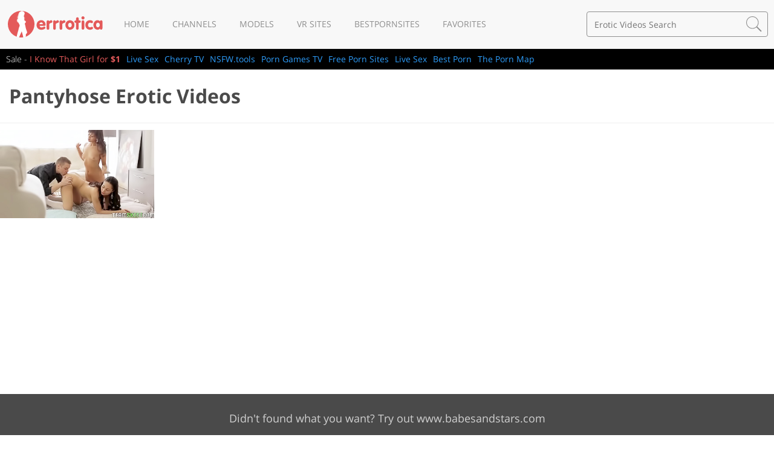

--- FILE ---
content_type: text/css
request_url: https://www.errrotica.com/css/main-1711697419.min.css
body_size: 6632
content:
@font-face{font-family:'Open Sans';font-style:normal;font-weight:300;src:local('Open Sans Light'), local('OpenSans-Light'), url(https://fonts.gstatic.com/s/opensans/v13/DXI1ORHCpsQm3Vp6mXoaTRampu5_7CjHW5spxoeN3Vs.woff2) format('woff2');unicode-range:U+0000-00FF, U+0131, U+0152-0153, U+02C6, U+02DA, U+02DC, U+2000-206F, U+2074, U+20AC, U+2212, U+2215, U+E0FF, U+EFFD, U+F000}@font-face{font-family:'Open Sans';font-style:normal;font-weight:400;src:local('Open Sans'), local('OpenSans'), url(https://fonts.gstatic.com/s/opensans/v13/cJZKeOuBrn4kERxqtaUH3ZBw1xU1rKptJj_0jans920.woff2) format('woff2');unicode-range:U+0000-00FF, U+0131, U+0152-0153, U+02C6, U+02DA, U+02DC, U+2000-206F, U+2074, U+20AC, U+2212, U+2215, U+E0FF, U+EFFD, U+F000}@font-face{font-family:'Open Sans';font-style:normal;font-weight:600;src:local('Open Sans Semibold'), local('OpenSans-Semibold'), url(https://fonts.gstatic.com/s/opensans/v13/MTP_ySUJH_bn48VBG8sNShampu5_7CjHW5spxoeN3Vs.woff2) format('woff2');unicode-range:U+0000-00FF, U+0131, U+0152-0153, U+02C6, U+02DA, U+02DC, U+2000-206F, U+2074, U+20AC, U+2212, U+2215, U+E0FF, U+EFFD, U+F000}@font-face{font-family:'Open Sans';font-style:normal;font-weight:700;src:local('Open Sans Bold'), local('OpenSans-Bold'), url(https://fonts.gstatic.com/s/opensans/v13/k3k702ZOKiLJc3WVjuplzBampu5_7CjHW5spxoeN3Vs.woff2) format('woff2');unicode-range:U+0000-00FF, U+0131, U+0152-0153, U+02C6, U+02DA, U+02DC, U+2000-206F, U+2074, U+20AC, U+2212, U+2215, U+E0FF, U+EFFD, U+F000}html{font-family:sans-serif;-ms-text-size-adjust:100%;-webkit-text-size-adjust:100%}body{margin:0}article,aside,details,figcaption,figure,footer,header,main,nav,section,summary{display:block}audio,canvas,progress,video{display:inline-block;vertical-align:baseline}audio:not([controls]){display:none;height:0}[hidden],template{display:none}*{box-sizing:border-box}a{background:transparent}a:active,a:focus,a:hover{outline:0;text-decoration:underline}abbr[title]{border-bottom:1px dotted}b,strong{font-weight:bold}dfn{font-style:italic}mark{background:#ff0;color:#000}sub,sup{font-size:75%;line-height:0;position:relative;vertical-align:baseline}sup{top:-0.5em}sub{bottom:-0.25em}img{border:0}svg:not(:root){overflow:hidden}figure{margin:0}hr{box-sizing:content-box;height:0}pre{overflow:auto}code,kbd,pre,samp{font-family:monospace, monospace;font-size:1em}button,input,optgroup,select,textarea{color:inherit;font:inherit;margin:0}fieldset{margin:0;padding:0;border:0;outline:0;font-size:100%;vertical-align:baseline;background:transparent}button{overflow:visible}button,select{text-transform:none}button,html input[type="button"],input[type="reset"],input[type="submit"]{-webkit-appearance:button;cursor:pointer}button[disabled],html input[disabled]{cursor:default}button::-moz-focus-inner,input::-moz-focus-inner{border:0;padding:0}input{line-height:normal}input[type="checkbox"],input[type="radio"]{box-sizing:border-box;padding:0}input[type="number"]::-webkit-inner-spin-button,input[type="number"]::-webkit-outer-spin-button{height:auto}input[type="search"]{-webkit-appearance:textfield;box-sizing:content-box}input[type="search"]::-webkit-search-cancel-button,input[type="search"]::-webkit-search-decoration{-webkit-appearance:none}legend{border:0;padding:0}textarea{overflow:auto}optgroup{font-weight:bold}table{border-collapse:collapse;border-spacing:0}td,th{padding:0}blockquote{margin:0}@font-face{font-family:'Open Sans';font-style:normal;font-weight:400;src:local('Open Sans'), local('OpenSans'), url(https://fonts.gstatic.com/s/opensans/v13/cJZKeOuBrn4kERxqtaUH3ZBw1xU1rKptJj_0jans920.woff2) format('woff2');unicode-range:U+0000-00FF, U+0131, U+0152-0153, U+02C6, U+02DA, U+02DC, U+2000-206F, U+2074, U+20AC, U+2212, U+2215, U+E0FF, U+EFFD, U+F000}@font-face{font-family:'Open Sans';font-style:normal;font-weight:700;src:local('Open Sans Bold'), local('OpenSans-Bold'), url(https://fonts.gstatic.com/s/opensans/v13/k3k702ZOKiLJc3WVjuplzBampu5_7CjHW5spxoeN3Vs.woff2) format('woff2');unicode-range:U+0000-00FF, U+0131, U+0152-0153, U+02C6, U+02DA, U+02DC, U+2000-206F, U+2074, U+20AC, U+2212, U+2215, U+E0FF, U+EFFD, U+F000}html,body{height:100%}html{box-sizing:border-box;-webkit-tap-highlight-color:transparent}*,*:before,*:after{box-sizing:inherit}body{color:#4A4A4A;background-color:#FFFFFF;line-height:1.4;font-size:14px;font-family:'Open Sans', 'Helvetica Neue', Arial, Tahoma, sans-serif;display:table;width:100%;table-layout:fixed}a{text-decoration:none;color:#2D9CF9}h1{font-size:32px}h2{font-size:28px}h3{font-size:24px}svg{display:block}.container{max-width:1504px;min-width:300px;margin:0 auto}.clearfix:before,.clearfix:after,.container:before,.container:after,.navbar:before,.navbar:after,.row:before,.row:after,.col:before,.col:after{display:table;content:''}.clearfix:after,.container:after,.navbar:after,.row:after,.col:after{clear:both}.icon-bar{width:22px;height:2px;display:block;background-color:currentColor;-webkit-transition:all 0.2s;transition:all 0.2s;-webkit-transform-origin:center;transform-origin:center}.icon-bar + .icon-bar{margin-top:5px}.fade{opacity:0;-webkit-transition:opacity .15s linear;transition:opacity .15s linear}.fade.in{opacity:1}.collapse{display:none}.collapse.in{display:block}.collapsing{position:relative;height:0;overflow:hidden;-webkit-transition-timing-function:ease;transition-timing-function:ease;-webkit-transition-duration:.35s;transition-duration:.35s;-webkit-transition-property:height;transition-property:height}.form-control{display:block;width:100%;padding:12px;height:42px;border-radius:4px;border:1px solid #8F8F8F;color:#5A5A5A;font-weight:bold;background-color:transparent}.form-control::-moz-placeholder,.form-control::-webkit-input-placeholder,.form-control:-ms-input-placeholder,.form-control::placeholder{color:#5A5A5A}.form-control.placeholder{color:#5A5A5A !important}.form-control:focus::-moz-placeholder,.form-control:focus::-webkit-input-placeholder,.form-control:focus:-ms-input-placeholder,.form-control:focus::placeholder{color:transparent}.form-control:focus{border-color:#2D9CF9;outline:0}.form-search{position:relative}.form-search .form-control{padding-right:60px}.form-search button{position:absolute;top:0;right:0;bottom:0;padding:5px 10px;vertical-align:middle;background-color:transparent;border:none;line-height:1;font-size:24px}.form-search button:hover,.form-search button:focus,.form-search button:active{color:#EB8484;outline:0}.navbar{color:#8f8f8f;background-color:#f8f8f8;padding:14px 0;position:relative;z-index:1000;border-bottom:1px solid #e7e7e7}.navbar-brand{display:block;margin:0 auto;width:186px;height:52px}.navbar-nav-collapse{float:left}.navbar-search-collapse{float:right}.navbar .form-search{width:100%;margin:15px 0}.navbar .form-search .form-control{font-weight:normal;color:#8F8F8F;padding-right:40px}.navbar .form-search .form-control::-moz-placeholder{color:#8F8F8F;opacity:1}.navbar .form-search .form-control::-webkit-input-placeholder,.navbar .form-search .form-control:-ms-input-placeholder,.navbar .form-search .form-control::placeholder{color:#8F8F8F}.navbar .form-search .form-control.placeholder{color:#8F8F8F !important}.navbar .form-search .form-control:focus::-moz-placeholder,.navbar .form-search .form-control:focus::-webkit-input-placeholder,.navbar .form-search .form-control:focus:-ms-input-placeholder,.navbar .form-search .form-control:focus::placeholder{color:transparent}.navbar-toggle{color:#888888;float:left;position:relative;border:0;background:none;padding:13px;margin:5px}.navbar-toggle:hover{color:#0784ec}.navbar-toggle:focus{outline:0}.navbar-toggle[aria-expanded="true"]{color:#2D9CF9}.navbar-toggle[aria-expanded="true"] .icon-bar:nth-child(1){-webkit-transform:rotate(45deg) translate(5px, 5px);transform:rotate(45deg) translate(5px, 5px)}.navbar-toggle[aria-expanded="true"] .icon-bar:nth-child(2){background-color:transparent}.navbar-toggle[aria-expanded="true"] .icon-bar:nth-child(3){-webkit-transform:rotate(-45deg) translate(5px, -5px);transform:rotate(-45deg) translate(5px, -5px)}.navbar-toggle-ico{padding:11px;font-size:20px}.navbar-toggle-ico svg{width:20px;height:20px}.navbar li > a{color:inherit;white-space:nowrap;text-decoration:none;text-transform:uppercase;line-height:32px;padding:5px 19px;display:inline-block}.navbar li > a:active,.navbar li > a:focus,.navbar li > a:hover,.navbar li.active > a,.navbar li.active > span{outline:0;color:#2D9CF9}.navbar-nav{margin:15px 0;padding:0;list-style:none;position:relative;overflow:hidden}.navbar-nav-more{display:none}@media (min-width: 992px) and (max-width: 1175px){.navbar-nav>li>.navbar-nav{position:absolute;background-color:#f8f8f8}.navbar-nav>li>.navbar-nav>li:first-child{display:block}.navbar-nav>li>.navbar-nav>li:first-child{height:42px;padding:0 15px;border:none;background-color:transparent;outline:none;cursor:default;color:red}.navbar-nav>li>.navbar-nav:hover>li,.navbar-nav>li>.navbar-nav.hover>li{display:block}.navbar-nav>li>.navbar-nav>li:first-child>svg{stroke:#8f8f8f;outline:none}.navbar-nav>li>.navbar-nav:hover>li:first-child>svg{stroke:#2D9CF9}.navbar-nav>li>.navbar-nav>li{display:none;width:100%;border-left:1px solid #e7e7e7;border-right:1px solid #e7e7e7}.navbar-nav>li>.navbar-nav:hover>li:last-child{border-bottom:1px solid #e7e7e7}}@media (min-width: 992px){.navbar .container{display:table !important}.navbar .container .navbar-header,.navbar .container .navbar-nav-collapse,.navbar .container .navbar-search-collapse{display:table-cell !important;float:none !important;vertical-align:middle}.navbar-nav-collapse{width:100%;position:relative}.navbar-nav-collapse .navbar-nav{float:left}.navbar-nav-collapse .navbar-nav-more{position:relative;left:0;float:left}.navbar-nav-collapse .navbar-nav-more ul{position:absolute;right:0;list-style:none;padding:0;margin:0;background-color:#f8f8f8;color:inherit}.navbar-nav-collapse .navbar-nav-more>a{color:inherit;cursor:pointer;text-decoration:none;font-size:20px;line-height:42px;padding:0 20px;display:block}.navbar-nav-collapse .navbar-nav-more>a:after{content:'\22C5\22C5\22C5'}.navbar-nav-collapse .navbar-nav-more.active>a{color:#2D9CF9}.navbar-nav-collapse .navbar-nav-more li{display:none}.navbar-nav-collapse .navbar-nav-more.active li{display:block}.navbar-nav > li{display:block;float:left}}button svg,button svg path{fill:currentColor}footer{color:#FFFFFF;font-size:13px;display:table-footer-group}footer .wrap{background-color:#4A4A4A}footer .container{padding:10px}footer .row{padding:20px;margin:0}footer .row > .col,footer .row > .col > .col{padding:0;margin:0;width:100%;float:left}footer .row > .col{margin-bottom:15px !important}footer .row ul{margin:0;padding-left:0;list-style:none}footer .row li,footer .row li a{color:#DCE0E0}footer .copyright{text-align:center}footer .banners{margin:20px -10px 0 -10px;height:250px;overflow:hidden}footer .banners .banner{float:left;width:25%;min-width:300px;height:250px;text-align:center}@media (max-width: 599px){footer .banners .banner{width:100%}footer .banners .banner:nth-child(2){display:none}}@media (min-width: 600px) and (max-width: 899px){footer .banners .banner{width:50%}footer .banners .banner:nth-child(3){display:none}}@media (min-width: 900px) and (max-width: 1199px){footer .banners .banner{width:33.3333%}footer .banners .banner:nth-child(4){display:none}}.favorites_badge{display:inline-block;min-width:16px;padding:0 5px;font-size:12px;font-weight:300;line-height:16px;color:#FFF;text-align:center;white-space:nowrap;vertical-align:middle;background-color:#E45A5A;border-radius:8px;height:16px;margin-top:-12px;margin-left:5px}ul.thumbs{list-style:none;padding:0;margin:0;margin-left:-1px;margin-bottom:1px}ul.thumbs > li{display:block;float:left;min-height:1px;padding:0;margin:0;background-color:#fff;border:1px solid transparent;border-right:0;border-bottom:0;text-align:center}.site a.thumb,ul.thumbs > li > a{display:block;position:relative}.site a.thumb:before,ul.thumbs > li > a:before{content:'';position:absolute;top:0;left:0;right:0;bottom:0;border:2px solid transparent;pointer-events:none;-webkit-transition:border 0.15s;transition:border 0.15s;z-index:1}.site a.thumb:active:before,.site a.thumb:focus:before,.site a.thumb:hover:before,ul.thumbs > li > a:active:before,ul.thumbs > li > a:focus:before,ul.thumbs > li > a:hover:before{border-color:#E45A5A}ul.thumbs > li > a > img,ul.thumbs > li > a > picture > img{display:block;max-width:100%;width:100%;height:auto;min-height:50px;margin-left:auto;margin-right:auto}ul.thumbs > li > a > div.favorites{display:none;position:absolute;top:5px;right:5px;width:20px;height:20px;z-index:1;background:url(/images/favorites.png);background:url(/images/favorites.svg), linear-gradient(transparent, transparent);background-size:40px 40px;background-position:top left}ul.thumbs > li > a:hover > div.favorites{display:block}.handheld ul.thumbs > li > a > div.favorites{display:block;width:30px;height:30px;background-size:60px 60px}ul.thumbs > li > a:hover > div:hover.favorites{background-position:top right}ul.thumbs > li > a > div.favorites.added{background-position:bottom right}ul.thumbs > li > a > div.favorites.added:hover{background-position:bottom left}ul.thumbs > li > a > span{display:block;background-color:rgba(74,74,74,.74);color:#FFF;position:absolute;bottom:0;left:0;right:0;height:50px;line-height:50px;font-size:22px;font-weight:300;text-align:center;text-overflow:ellipsis;overflow:hidden;white-space:nowrap}ul.thumbs.sites > li,ul.thumbs.categories > li{padding:5px}ul.thumbs.sites > li .title,ul.thumbs.categories > li .title{color:#E45A5A;text-transform:uppercase;font-weight:600;font-size:14px}ul.thumbs.sites > li .count span,ul.thumbs.categories > li .count span{color:#E45A5A}.site{margin-top:1px;margin-right:4px}.site .thumb{float:left;width:20%;margin-right:10px;margin-bottom:1px}.site .thumb img{display:block;width:100%;height:auto}.site .wrap{display:block;margin:0 10px}.site h1{font-size:30px;line-height:30px;margin:10px 0}.site p{margin:0;padding:0;text-align:justify;font-size:13px}.site .btn{display:block;width:50%;min-width:300px;height:40px;line-height:40px;text-align:center;text-decoration:none;text-transform:uppercase;font-weight:600;border-radius:4px;margin:5px auto}ul.pagination{display:inline-block;vertical-align:middle;padding-left:0;margin:20px 0;border-radius:4px}ul.pagination > li{display:inline-block;vertical-align:middle;margin:0 4px}ul.pagination > li > a,ul.pagination > li > span{display:block;width:40px;height:40px;line-height:40px;text-align:center;text-decoration:none;color:#5A5A5A;background-color:#FFFFFF;border:1px solid #DCE0E0;border-radius:4px}ul.pagination > li > a:hover,ul.pagination > li > a:active,ul.pagination > li.current > span{color:#FFFFFF;background-color:#E45A5A;border-color:#B94035}ul.pagination > li.title{display:none}ul.pagination > li.dots{margin:0}ul.pagination > li.dots > span{background:transparent !important;border-color:transparent !important;color:inherit !important}ul.pagination > li.prev,ul.pagination > li.next{display:inline-block !important}ul.pagination > li.prev{margin-right:10px}ul.pagination > li.prev > a{font-size:30px;line-height:1.1;border-radius:20px}ul.pagination > li.next{margin-left:10px}ul.pagination > li.next > a{width:120px;height:120px;font-size:70px;line-height:1.5;border-radius:60px}ul.pagination.video > li.next > a{-moz-transform:rotate(90deg);-ms-transform:rotate(90deg);-webkit-transform:rotate(90deg);-o-transform:rotate(90deg);transform:rotate(90deg)}a.btn{color:#FFFFFF !important;background-color:#E45A5A !important;border:1px solid #B94035 !important}a.btn:active,a.btn:focus,a.btn:hover{background-color:#EB8484 !important}.text-list h3{margin:0;line-height:66px;color:#E45A5A;font-weight:400;font-size:28px}.text-list ul{padding:0;margin:0;margin-top:22px;list-style:none}.text-list ul li{line-height:22px}.text-list h3 + ul{margin-top:0}.text-list a,.text-list a span{color:#4A4A4A}.text-list a{font-size:18px;display:block}.text-list a:hover{color:#2D9CF9}.text-list a span{float:right}.text-list a:hover span{color:#E45A5A}.text-list.row{margin:20px 0}.text-list.row .col{float:left;width:100%}.text-list.row>.col{padding:0}.text-list.row>.col>.col{padding:0 20px}.content{float:left;width:100%;margin-right:-300px;padding-right:301px}.player-content{margin:1px 0}.player-content .video{min-width:300px}#player{width:100%;height:auto}.video-js{width:100% !important;height:auto !important}.video-js:after{content:'';display:block;position:relative;padding:0;padding-top:56%;margin:0 0 0 -100%;visibility:hidden;height:0}.vjs-poster{position:absolute;top:0;bottom:0;right:0;left:0}.vjs-big-play-button{display:none !important}.player-footer{margin:10px}.player-title h1,.player-title h3{margin:0;font-weight:400}.player-title h1{font-size:18px}.player-title h3{font-size:14px}.player-info{font-size:14px;position:relative;margin-top:1px}.addthis_sharing_toolbox{min-width:216px;height:32px}.sponsored{color:#8F8F8F;font-size:18px}.sponsored a{color:#E45A5A}.player-banner a img{width:100%;height:auto;display:block}.sidebar{float:right}.sidebar .banners .banner{margin-top:1px;width:300px;height:250px}.collapse-button{display:block;cursor:pointer;font-size:0;line-height:0;width:32px;height:25px;float:right;background-repeat:no-repeat;background-position:center;background-image:url([data-uri])}.player-title:hover .collapse-button,.collapse-button:hover{background-image:url([data-uri])}.pull-right{float:right}.text-center{text-align:center}.page-header{margin:10px 0;border-bottom:1px solid #eee}.page-header h1,.page-header h2{padding-left:15px}.page-header .description{margin:-10px 15px 10px 15px;text-align:justify}.message{text-align:center;margin:20px}.img-responsive{display:block;max-width:100%;height:auto}@media (min-width: 360px){footer .row > .col{width:50%}}@media (max-width: 479px){ul.thumbs > li{width:100%}.text-list.row li,footer .row li{margin:7px 0}}@media (min-width: 480px){ul.thumbs > li{width:50%}.addthis_sharing_toolbox{position:absolute;right:0;bottom:0}}@media (max-width: 600px){.sidebar .banners .banner{display:none;width:100% !important;float:none !important}.sidebar .banners .banner:first-child{display:block}}@media (max-width: 639px){footer .row > .col > .col ~ .col{display:none}}@media (min-width: 640px){footer .row > .col > .col{width:50%}}@media (max-width: 767px){.content{float:none;margin-right:0;padding-right:0}.sidebar{float:none}.sidebar .banners .banner{float:left;width:50%;text-align:center}ul.pagination > li{display:none}ul.pagination > li.title{display:inline-block}ul.pagination > li.next > a{width:80px;height:80px;font-size:60px;line-height:1.1;border-radius:40px}}@media (min-width: 768px){ul.thumbs > li{width:33.33333%}.text-list.row>.col{width:50%}footer .row > .col{width:33%}footer .row > .col:nth-child(3),footer .row > .col:nth-child(4){width:17%}footer .row > .col:nth-child(3) > .col,footer .row > .col:nth-child(4) > .col{width:100%}}@media (max-width: 991px){.navbar{padding:5px 0}.navbar-nav-collapse{overflow:hidden !important}.navbar-nav-collapse,.navbar-search-collapse{position:absolute;top:100%;left:0;right:0;background-color:#f8f8f8;border-top:1px solid #e7e7e7;border-bottom:1px solid #e7e7e7;padding:0 10px}}@media (min-width: 992px){.navbar-header{text-align:center;max-width:50%;margin-left:auto;margin-right:auto;float:left}.navbar-toggle{display:none}.navbar .navbar-nav{margin:0}.navbar-nav > li{display:inline-block;vertical-align:top}.navbar .form-search{width:300px;margin:0;margin-right:10px}.navbar-nav-collapse,.navbar-search-collapse{padding:0}.navbar-nav-collapse.collapse,.navbar-search-collapse.collapse{display:block !important;height:auto !important}.navbar-nav-collapse.collapse .navbar-nav{height:42px}ul.thumbs > li{width:25%}.text-list.row>.col>.col{width:50%}}@media (min-width: 1280px){ul.thumbs > li{width:20%}}@media (max-width: 479px){.site{margin-right:0}.site .thumb{width:100%;margin-bottom:10px}}@media (min-width: 480px) and (max-width: 767px){.site{margin-right:1px}.site .thumb{width:50%}}@media (min-width: 768px) and (max-width: 991px){.site{margin-right:2px}.site .thumb{width:33.3333%}}@media (min-width: 992px) and (max-width: 1279px){.site{margin-right:2px}.site .thumb{width:25%}}@media (min-width: 1504px){ul.thumbs > li > a > img,ul.thumbs > li > a > picture > img{min-height:171px}}.video-js>.ad_pause{position:absolute;top:0;right:0;bottom:0;left:0;display:none}.video-js>.ad_pause>div{position:absolute;top:50%;left:50%;margin-left:-315px;margin-top:-160px;width:630px;height:320px;padding:10px;background-color:#f5f5f5;overflow:hidden;z-index:100}.video-js>.ad_pause>div>b{position:absolute;top:-24px;left:0;display:block;height:24px;line-height:24px;font-size:14px;font-weight:normal;text-transform:uppercase;padding:0 5px;color:#fff;background-color:#4d4d4d}.video-js>.ad_pause>div>iframe{width:610px;height:250px;margin-bottom:10px;display:block;cursor:pointer}.video-js>.ad_pause>div>button{width:100%;height:40px;font-weight:bold;font-size:20px;cursor:pointer;display:block;text-align:center;color:#fff;background:#ff5a5f;border:1px solid #ff5a5f;outline:0}.video-js>.ad_pause>div>button:hover{background:#ff7e82;border-color:#ff7e82}.video-js>.ad_pause>div>button+button{position:absolute;top:-24px;right:0;width:24px;height:24px;line-height:24px;font-size:14px;background-color:#4d4d4d;border:none;padding:0;margin:0;font-family:Verdana}@media (max-width: 1200px){.video-js>.ad_pause>div{transform:scale(0.75)}}@media (max-width: 868px){.video-js>.ad_pause>div{transform:scale(0.7)}}@media (max-width: 468px){.video-js>.ad_pause>div{transform:scale(0.65);margin-left:-160px;width:320px}}.video-js>.ad_ended{position:absolute;top:0;left:0;bottom:0;right:0;background-color:#000;z-index:101;display:none;justify-content:center;align-items:center;text-align:center;display:none}.video-js>.ad_ended>div{max-width:500px}.video-js>.ad_ended h6{margin:0;font-size:32px}.video-js>.ad_ended p{margin:20px 40px;font-size:18px;line-height:25px}.video-js>.ad_ended .btn{display:inline-block;height:60px;line-height:60px;text-align:center;text-decoration:none;text-transform:uppercase;font-size:20px;font-weight:600;border-radius:4px;padding:0 50px}.blackline{color:#fff;background-color:#000;margin:-1px 0 1px 0;padding:8px 5px;font-size:14px;font-weight:300;position:relative;z-index:2;white-space:nowrap}.blackline *{box-sizing:border-box}.blackline ul{list-style:none;padding:0;margin:0;display:block}.blackline ul:after{display:block;content:"";clear:both}.blackline li{color:#fff;display:block;padding:0 5px;float:left}.blackline a{color:#2D9CF9;font-weight:400}.blackline li.sale a{color:#E45A5A}@media (max-width: 568px){.blackline li.sale>span{display:none}}.blackline .more{display:none;position:absolute;right:0;top:0;text-align:right}.blackline .more>a{display:inline-block;font-size:25px;font-family:none;line-height:35px;margin:0 15px;cursor:pointer;text-decoration:none;color:#fff}.blackline .more>a:after{content:'\22C5\22C5\22C5'}.blackline .more.active>a{color:#2D9CF9}.blackline .more ul{display:none;background-color:#000;padding:5px 15px 15px 15px}.blackline .more ul li{float:none;padding:3px}

--- FILE ---
content_type: text/plain
request_url: https://www.google-analytics.com/j/collect?v=1&_v=j102&a=1676675697&t=pageview&_s=1&dl=https%3A%2F%2Fwww.errrotica.com%2Fpantyhose%2F&ul=en-us%40posix&dt=Pantyhose%20Erotic%20Videos%20-%20Errrotica.com&sr=1280x720&vp=1280x720&_u=IEBAAEABAAAAACAAI~&jid=1406019447&gjid=114740334&cid=1496683208.1762277356&tid=UA-61337922-3&_gid=63517464.1762277356&_r=1&_slc=1&z=1307638384
body_size: -451
content:
2,cG-0ECBYYEJ1B

--- FILE ---
content_type: image/svg+xml
request_url: https://www.errrotica.com/images/logo.svg
body_size: 3149
content:
<svg xmlns="http://www.w3.org/2000/svg" version="1.1" x="0" y="0" width="185" height="52" viewBox="0 0 185 52" enable-background="new 0 0 185 52" xml:space="preserve"><path fill-rule="evenodd" clip-rule="evenodd" fill="#E45A5A" d="M75.4 27.1c0-0.6-0.1-1.2-0.2-1.9 -0.4-1.8-1.3-3.1-2.5-4.2 -1.3-1.1-2.8-1.6-4.6-1.6 -2 0-3.6 0.7-5.1 2 -1.6 1.5-2.5 3.6-2.5 6.2 0 1.9 0.6 3.5 1.7 4.9 1.5 1.9 3.7 2.8 6.3 2.8 1.8 0 3.4-0.4 4.8-1.2 1.2-0.7 1.8-1.4 1.8-2.3 0-0.4-0.1-0.7-0.4-1.1 -0.4-0.5-0.8-0.7-1.3-0.7 -0.4 0-0.7 0.1-1 0.2 -1 0.5-1.6 0.8-1.7 0.8 -0.6 0.3-1.3 0.4-1.9 0.4 -0.9 0-1.6-0.2-2.1-0.6 -0.6-0.4-1-1.1-1.3-2h8.2C74.7 28.9 75.4 28.3 75.4 27.1zM65.1 25.9c0.3-0.8 0.6-1.5 1-1.9 0.6-0.6 1.3-0.9 2.1-0.9 1 0 1.7 0.4 2.2 1.2 0.2 0.4 0.5 0.9 0.6 1.6H65.1zM84.5 19.5c-0.5 0-1.1 0.2-1.6 0.5 -0.4 0.2-0.8 0.6-1.4 1.2 -0.5-1-1.2-1.6-2.2-1.6 -0.7 0-1.2 0.2-1.7 0.7 -0.4 0.4-0.5 1-0.5 1.8v10.2c0 0.8 0.1 1.5 0.3 1.8 0.2 0.3 0.4 0.6 0.8 0.8s0.7 0.3 1.1 0.3 0.8-0.1 1.1-0.3 0.6-0.5 0.8-0.8c0.2-0.4 0.3-1 0.3-1.8v-5.5c0-0.5 0-0.9 0.1-1.1 0.1-0.3 0.3-0.5 0.6-0.7 0.5-0.4 1.3-0.8 2.3-1.1 0.9-0.3 1.4-0.5 1.7-0.8 0.4-0.3 0.5-0.7 0.5-1.2 0-0.6-0.2-1.1-0.6-1.6C85.7 19.7 85.2 19.5 84.5 19.5zM95.3 19.5c-0.5 0-1.1 0.2-1.6 0.5 -0.4 0.2-0.8 0.6-1.4 1.2 -0.5-1-1.2-1.6-2.2-1.6 -0.7 0-1.2 0.2-1.7 0.7 -0.4 0.4-0.5 1-0.5 1.8v10.2c0 0.8 0.1 1.5 0.3 1.8 0.2 0.3 0.4 0.6 0.8 0.8s0.7 0.3 1.1 0.3 0.8-0.1 1.1-0.3 0.6-0.5 0.8-0.8c0.2-0.4 0.3-1 0.3-1.8v-5.5c0-0.5 0-0.9 0.1-1.1 0.1-0.3 0.3-0.5 0.6-0.7 0.5-0.4 1.3-0.8 2.3-1.1 0.9-0.3 1.4-0.5 1.7-0.8 0.4-0.3 0.5-0.7 0.5-1.2 0-0.6-0.2-1.1-0.6-1.6C96.4 19.7 95.9 19.5 95.3 19.5zM106 19.5c-0.5 0-1.1 0.2-1.6 0.5 -0.4 0.2-0.8 0.6-1.4 1.2 -0.5-1-1.2-1.6-2.2-1.6 -0.7 0-1.2 0.2-1.7 0.7 -0.4 0.4-0.5 1-0.5 1.8v10.2c0 0.8 0.1 1.5 0.3 1.8 0.2 0.3 0.4 0.6 0.8 0.8 0.4 0.2 0.7 0.3 1.1 0.3s0.8-0.1 1.1-0.3c0.4-0.2 0.6-0.5 0.8-0.8 0.2-0.4 0.3-1 0.3-1.8v-5.5c0-0.5 0-0.9 0.1-1.1 0.1-0.3 0.3-0.5 0.6-0.7 0.5-0.4 1.3-0.8 2.3-1.1 0.9-0.3 1.4-0.5 1.7-0.8 0.4-0.3 0.5-0.7 0.5-1.2 0-0.6-0.2-1.1-0.6-1.6C107.2 19.7 106.6 19.5 106 19.5zM118.6 20.2c-1-0.4-1.9-0.7-2.9-0.7 -2.2 0-4 0.8-5.5 2.4 -1.3 1.4-2 3.2-2 5.5 0 2.2 0.7 4 2 5.5 0.7 0.8 1.5 1.3 2.5 1.8 1 0.4 1.9 0.6 3 0.6 0.9 0 1.8-0.2 2.7-0.6 1-0.4 1.9-1 2.7-1.8 1.3-1.4 2-3.3 2-5.5 0-2.2-0.7-4.1-2-5.5C120.4 21.2 119.6 20.6 118.6 20.2zM117.7 30.3c-0.6 0.6-1.3 0.9-2.1 0.9 -0.9 0-1.6-0.4-2.2-1.2 -0.5-0.7-0.7-1.5-0.7-2.6s0.2-1.9 0.7-2.5c0.6-0.8 1.3-1.2 2.2-1.2 0.8 0 1.5 0.3 2.1 0.9 0.7 0.7 1 1.7 1 2.9C118.7 28.6 118.4 29.6 117.7 30.3zM132.7 20.1c-0.4-0.2-0.9-0.3-1.7-0.3h-0.8v-2.3c0-0.8-0.1-1.4-0.3-1.8 -0.2-0.3-0.4-0.6-0.8-0.8 -0.4-0.2-0.7-0.3-1.1-0.3 -0.4 0-0.8 0.1-1.1 0.3s-0.6 0.5-0.8 0.8c-0.2 0.4-0.3 1-0.3 1.8v2.3c-1 0-1.7 0.2-2.1 0.5 -0.4 0.4-0.7 0.9-0.7 1.5 0 0.5 0.2 0.9 0.5 1.3 0.4 0.4 1.1 0.7 2.2 0.7v8.5c0 0.8 0.1 1.5 0.3 1.8 0.2 0.3 0.4 0.6 0.8 0.8 0.4 0.2 0.7 0.3 1.1 0.3s0.8-0.1 1.1-0.3c0.4-0.2 0.6-0.5 0.8-0.8 0.2-0.4 0.3-1 0.3-1.8v-8.5h0.8c0.8 0 1.3-0.1 1.7-0.3 0.3-0.1 0.5-0.4 0.7-0.7s0.3-0.7 0.3-1 -0.1-0.7-0.3-1S133 20.2 132.7 20.1zM138.3 19.9c-0.4-0.2-0.7-0.3-1.1-0.3 -0.4 0-0.8 0.1-1.1 0.3s-0.6 0.5-0.8 0.8c-0.2 0.4-0.3 1-0.3 1.8v9.7c0 0.8 0.1 1.5 0.3 1.8 0.2 0.3 0.4 0.6 0.8 0.8 0.4 0.2 0.7 0.3 1.1 0.3s0.8-0.1 1.1-0.3c0.4-0.2 0.6-0.5 0.8-0.8 0.2-0.4 0.3-1 0.3-1.8v-9.7c0-0.8-0.1-1.5-0.3-1.8C138.9 20.4 138.6 20.1 138.3 19.9zM137.2 13c-0.7 0-1.3 0.2-1.8 0.7 -0.6 0.5-0.8 1.1-0.8 1.9 0 0.7 0.2 1.3 0.7 1.7 0.5 0.6 1.1 0.9 1.9 0.9 0.7 0 1.2-0.2 1.7-0.7 0.6-0.5 0.9-1.1 0.9-1.9 0-0.7-0.2-1.2-0.7-1.7C138.6 13.3 138 13 137.2 13zM152 30.4c-0.3 0-0.7 0.1-1.3 0.4 -0.6 0.3-1.2 0.4-1.8 0.4 -0.9 0-1.7-0.3-2.3-0.9 -0.7-0.7-1-1.6-1-2.9 0-1.2 0.3-2.2 1-2.9 0.6-0.6 1.4-1 2.2-1 0.4 0 1 0.1 1.6 0.4 0.8 0.3 1.3 0.4 1.6 0.4 0.4 0 0.8-0.2 1.1-0.5 0.4-0.4 0.6-0.9 0.6-1.5 0-0.4-0.1-0.8-0.3-1.1s-0.5-0.7-0.9-0.9c-1.1-0.6-2.4-0.9-3.7-0.9 -2.1 0-3.8 0.7-5.3 2 -1.5 1.4-2.3 3.4-2.3 6 0 2.2 0.7 4.1 2 5.5 1.4 1.5 3.2 2.3 5.3 2.3 0.9 0 1.7-0.1 2.5-0.3 0.8-0.2 1.5-0.5 2-0.9 0.6-0.4 0.9-1 0.9-1.6 0-0.5-0.2-0.9-0.5-1.3C153 30.6 152.5 30.4 152 30.4zM168.8 20.2c-0.4-0.4-0.9-0.6-1.5-0.6 -0.5 0-1 0.1-1.4 0.4 -0.3 0.2-0.6 0.6-0.8 1.2 -0.5-0.5-0.9-0.8-1.2-1.1 -0.7-0.4-1.6-0.7-2.5-0.7 -1.7 0-3.3 0.7-4.6 2 -1.5 1.5-2.3 3.5-2.3 5.8 0 2.7 0.9 4.8 2.6 6.3 1.3 1.1 2.7 1.7 4.4 1.7 0.9 0 1.7-0.2 2.3-0.6 0.4-0.2 0.8-0.7 1.3-1.3 0.4 1.2 1.2 1.7 2.2 1.7 0.6 0 1.1-0.2 1.5-0.7 0.4-0.5 0.7-1.1 0.7-1.9V21.8C169.5 21.2 169.3 20.6 168.8 20.2zM164 30.2c-0.6 0.6-1.3 1-2.1 1 -0.9 0-1.7-0.4-2.2-1.1 -0.5-0.7-0.8-1.6-0.8-2.7 0-1.1 0.3-2 0.8-2.7 0.6-0.7 1.3-1.1 2.2-1.1 0.9 0 1.6 0.3 2.2 1 0.6 0.7 0.9 1.6 0.9 2.8C165 28.6 164.7 29.5 164 30.2z"/><circle fill-rule="evenodd" clip-rule="evenodd" fill="#FFFFFF" cx="35" cy="26" r="22"/><path fill-rule="evenodd" clip-rule="evenodd" fill="#E45A5A" d="M30.1 10.6c-0.1 0.1-0.1 0.2-0.2 0.3 -0.2 0.2-0.3 0.5-0.5 0.7 0.2-0.2 0.5-0.3 0.7-0.4C30.1 11 30.1 10.8 30.1 10.6zM29.8 12.1c-0.1 0.2-0.2 0.4-0.3 0.5 0.2-0.1 0.2 0 0 0 -0.1 0.2-0.2 0.4-0.2 0.6 0.2-0.2 0.3-0.4 0.4-0.5 0.2-0.2 0.3-0.5 0.4-0.7 0-0.1 0-0.1 0-0.2 0-0.1 0-0.1 0-0.2C30.1 11.7 30 11.8 29.8 12.1zM29.8 13.1c0 0-0.1 0-0.1 0 0.2-0.1 0.4-0.5 0.5-1 -0.1 0.2-0.2 0.5-0.4 0.7 -0.1 0.1-0.2 0.2-0.3 0.4 0.1 0 0.1 0 0.2-0.1 -0.1 0-0.1 0-0.2 0.1 0 0-0.1 0.1-0.1 0.1 0 0.1 0 0.1 0 0.2 0 0 0 0.1 0.1 0.1 0 0 0 0.1 0.1 0.1 0.1-0.2 0.3-0.4 0.5-0.6 0.5-0.7 0.4-2 0.4-1.7 0 0.1 0 0.2-0.1 0.4C30.2 12.4 30.1 12.9 29.8 13.1zM28.7 13.9c-0.1 0.1-0.2 0.1-0.2 0.2 0 0 0 0.1 0 0.1 0.1-0.1 0.1-0.2 0.2-0.3C28.7 13.9 28.7 13.9 28.7 13.9zM29.4 13.9c0 0 0-0.1 0-0.1 0 0 0-0.1-0.1-0.1 0 0 0 0.1-0.1 0.1C29.4 13.9 29.4 13.9 29.4 13.9zM29.3 12.7L29.3 12.7c0 0 0 0.1 0 0.1 0.1 0 0.1-0.1 0.2-0.1 0 0 0 0 0 0C29.4 12.6 29.4 12.6 29.3 12.7zM29.2 12c0.1-0.1 0.1-0.3 0.2-0.4 -0.1 0.1-0.2 0.2-0.2 0.3 0 0.1-0.1 0.2-0.1 0.3C29.1 12.1 29.2 12 29.2 12zM29.2 12c-0.1 0.3-0.2 0.5-0.2 0.8 0.1 0 0.2-0.1 0.3-0.1 0.1-0.4 0.3-0.7 0.5-0.9 0.1-0.1 0.2-0.2 0.3-0.3 0-0.1 0-0.1 0-0.2 -0.1 0.1-0.3 0.2-0.7 0.5C29.3 11.8 29.3 11.9 29.2 12zM29.4 13.9c0 0 0 0 0-0.1 0 0 0 0.1 0 0.1C29.4 13.9 29.4 13.9 29.4 13.9zM29.2 13.4c0 0 0 0 0 0 0 0 0 0 0 0C29.2 13.4 29.2 13.4 29.2 13.4zM29.1 15.4c0.1 0.1 0.1 0.3 0.1 0.4 0.2-0.4 0.3-0.8 0.1-1.4 -0.1 0.6 0.1 0.9-0.1 0.6 -0.1-0.3-0.1-0.5 0.1-0.8 -0.1-0.2-0.1-0.4-0.1-0.6 -0.1 0.1-0.2 0.2-0.4 0.3 0 0 0 0.1-0.1 0.1C28.8 14.4 28.9 14.9 29.1 15.4zM29.3 13.3c0 0 0.1 0 0.1 0 0 0 0 0 0 0 0 0-0.1 0-0.1 0C29.3 13.3 29.3 13.3 29.3 13.3zM29 12.8c0-0.2 0-0.4 0-0.7 -0.3 0.5-0.4 1.1-0.3 1.8 0 0 0 0 0.1-0.1 0.1-0.1 0.2-0.3 0.4-0.4 0 0 0-0.1 0-0.1C28.8 13.2 28.7 13 29 12.8zM29.2 13.2c0 0 0 0 0 0 0-0.2 0.1-0.3 0.1-0.5 -0.1 0-0.2 0.1-0.2 0.1C29.1 13 29.1 13.1 29.2 13.2zM29.2 13.3c0 0 0.1 0 0.1 0 0 0 0 0 0 0 0 0-0.1 0-0.1 0C29.2 13.3 29.2 13.3 29.2 13.3 29.2 13.3 29.2 13.3 29.2 13.3zM29.2 13.4c0 0 0 0 0 0 0 0 0 0 0-0.1 0 0 0 0 0 0C29.2 13.3 29.2 13.4 29.2 13.4zM28.9 13.1c0 0 0.1 0.1 0.1 0.1 0-0.1-0.1-0.2-0.1-0.3C28.9 13 28.9 13.1 28.9 13.1zM29.2 13.5c0.1 0.1 0.1 0.2 0.2 0.3 0-0.1 0-0.2 0-0.2 0 0-0.1-0.1-0.1-0.1C29.2 13.4 29.2 13.5 29.2 13.5zM27.9 21.3c0.2-0.1 0.5-0.1 0.3-0.1 -0.2 0-0.3 0-0.4 0.1 0 0 0 0 0 0C27.9 21.3 27.9 21.3 27.9 21.3zM39.8 10.7c-0.2 0.5-0.3 0.9-0.3 1.2 0-0.1 0.1-0.2 0.1-0.3C39.7 11.3 39.7 11 39.8 10.7zM30.1 9.8c0 0.1 0 0.3 0 0.5 0.5-1 0.7-1.6 0.7-1.7C30.8 8.3 30.1 8.9 30.1 9.8zM30.7 23.9c-0.4-0.8-0.5-0.4-0.8-0.6 -0.1-0.1-0.2-0.4-0.3-0.6 -0.1 0-0.4-0.1-0.9-0.4 -1.5-0.9 1.4-0.3 0.2-1.2 -0.1 0-0.1-0.1-0.1-0.1 0 0.5-0.3 1-0.8 0.7 -0.3-0.2-0.3-0.3-0.2-0.3 0 0 0-0.1 0.1-0.1 -0.5-0.2-0.2-0.4 0-0.4 0.1 0 0.1 0 0.2 0 0.1 0 0 0-0.2 0.1 -0.2 0.1-0.3 0.3-0.1 0.3 0.2 0.1 0.6-0.2 0.7-0.6 -0.1-0.2-0.1-0.3-0.2-0.5 0 0-0.1-0.1-0.1-0.1 -0.1 0-0.1 0.1-0.2 0.1 -0.6 0-1.1-0.7-0.6-0.3 0.2 0.2 0.4 0.2 0.6 0.1 -0.8-0.7 0.2-2.1 1.2-2.9 1-0.9 0.4-1.6 0.4-2.6 0-1 1.2-2 0.2-1 -0.1 0.2-0.3 0.3-0.3 0.5 0.1 0.2 0.1 0.2 0 0.1 0 0 0 0.1-0.1 0.1 0 0.2 0.1 0.3 0.1 0.6 0.1 0.5-0.1 1-0.3 1.2 0 0 0 0 0 0 0 0 0 0 0 0 -0.3 0.4-0.6 0.5-0.4 0.3 0.1-0.1 0.3-0.3 0.3-0.4 0-0.1-0.1-0.3-0.2-0.4 -0.3-0.4-0.4-0.8-0.5-1.2 -0.4 0.5-0.6 0.9-0.2 1.1 0.2 0.1 0.3 0.1 0.4 0.2 0.1 0 0.2 0 0.2 0s0.1 0.1-0.2 0c-0.3 0-0.7-0.1-0.6-0.6 0.1-0.2 0.2-0.5 0.5-0.7 0-0.5 0.1-1 0.4-1.7 0.1-0.2 0.2-0.4 0.3-0.5 0.1-0.1 0.1-0.3 0.2-0.4 0.3-0.4 0.5-0.8 0.7-1.1 0-1 0.1-1.9 0.8-2 0 0 0.1 0 0.1 0 0.1-0.3 0.2-0.6 0.3-1 0.8-2.2 3.2-3 4.1-3.2 0.1 0 0.2 0 0.3 0C35.4 4 35.2 4 35 4c-12.1 0-22 9.9-22 22 0 9.5 6 17.6 14.5 20.7 0.7-2.4 1.2-5.4 1.9-7.6 1-3 1.2-4.1 1.5-5.7 0.3-1.6 1-2.6 1.5-4.4C32.9 27.2 31 24.7 30.7 23.9zM28.4 16.3c0 0-0.5 0.6-0.1 0.5 0.3 0 0.9-0.2 0.9-0.8 0 0.7-0.4 1.1-0.9 0.9C27.7 16.8 28.4 16.3 28.4 16.3zM28.2 20.1c0 0 0-0.1 0-0.1 0 0 0 0 0 0C28.2 20 28.2 20.1 28.2 20.1zM35.9 37.9c0 0-0.6 1.8-1.4 3.2 -0.5 0.9-1.8 4.1-3 6.7C32.6 47.9 33.8 48 35 48c1.2 0 2.4-0.1 3.5-0.3 -0.2-0.7-0.3-1.5-0.6-2.5C37 41.2 35.9 37.9 35.9 37.9zM29.4 17.1c0.9-0.8 0.3-3.5 0.3-2.8 0 0.7 0.6 1.9-0.6 2.8 -1.2 1-1.5 2.1-1 2.7 0 0 0 0 0 0 0 0 0.1-0.1 0.1-0.2 -0.2-0.5 0-1.1 0.3-1.5 -0.3 0.4-0.3 0.8-0.2 1.2 0-0.2 0.1-0.3 0.1-0.4 0-0.1 0-0.2 0-0.2 -0.1-0.4 0.6-1.1 1.1-1.4 0 0-0.1 0-0.1 0.1 -0.4 0.3-0.7 0.6-0.9 0.8C28.8 17.8 29.1 17.4 29.4 17.1zM28.4 20.6c0-0.1 0-0.2-0.1-0.4C28.3 20.3 28.4 20.4 28.4 20.6zM36 4c0.3 0.1 0.5 0.3 0.7 0.3 0.4 0 0.6 0.3 0.8 0.4 0.4 0.3-0.2 0 1 0.3 1.2 0.3 1.8 1.3 2.4 2.6 0.6 1.2-1.2 3.1-0.3 1.5 0.8-1.5-1.5-3.4-0.6-2.3 0.9 1.1 0.3 3.5-0.1 4.3 -0.1 0.2-0.1 0.3-0.2 0.5 0 0.4-0.1 0.7 0 0.9 0.4 0.7 0.8-0.4 0.3-0.6 0 0 0 0-0.1 0 -0.1 0-0.1 0 0 0 0 0 0 0 0 0s0 0 0 0c0.2 0.1 0.6 0.4 0 1 -0.1 0.1-0.2 0.1-0.3 0.2 0.2 0.4 0.5 0.9 1.1 1.5 1.5 1.7-0.7 3.8 0.1 2.3 0.9-1.5-1.1-3.1-1.6-3.7 -0.5-0.6 0.6-2.7 0.1-1.7 -0.5 1-0.4 2-0.1 2.2 0.3 0.2 0.9 0.8 1 1.8 0.1 1 0.1 3.4 0.2 4 0.1 0.5 0.7 0.9 0.5 0.6 -0.3-0.3 0.3-0.3 0.3-0.2s0.2 0.5 0.6 0.7c0.4 0.2 0.1 0.4 0.5 0.5 0.4 0.1 0.3 0.6 0.5 0.8 0.2 0.2 0.3-0.1-0.5 1.4 -0.8 1.5-1.6 1.3-1.4 1.8 0.2 0.5 1.1 3.5 1.5 6.2 0.5 2.7 0.9 3.1 1.2 4.2 0.3 1.1 1 2.4 1.1 3.2 0.2 0.8 0 1.3-0.1 1.9 -0.2 0.6-1.6 1.6-1.7 1.9 -0.1 0.3-0.2 1.8-0.3 4.3C51.1 43.5 57 35.4 57 26 57 14.2 47.7 4.5 36 4zM30.2 11.1c0.2-0.1 0.3-0.3 0.3-0.7 -0.1-1.1 1.4-2.1 0.5-2.1 -0.4 1.2-0.5 1.7-0.9 2.3C30.1 10.7 30.2 10.9 30.2 11.1zM30.1 11.7c0.1 0 0.1 0.1 0 0.3 0 0 0 0.1 0 0.1 0-0.1 0.1-0.2 0.1-0.3 0-0.2 0-0.3 0-0.5 0 0-0.1 0.1-0.1 0.1C30.1 11.5 30.1 11.6 30.1 11.7zM30.4 11c0 0.1 0 0.1-0.2 0.2 0 0.1 0 0.1 0 0.2C30.4 11.1 30.4 10.9 30.4 11zM39.7 13.1c-0.2-0.4-0.2-0.7-0.2-1.1C39.3 12.6 39.2 13.3 39.7 13.1zM28 21.6c0.3 0.1 0.6-0.1 0.7-0.6 -0.1-0.1-0.1-0.1-0.2-0.2 0.1 0.4 0 0.8-0.6 0.6 -0.1 0-0.1 0-0.1 0.1C27.8 21.4 27.8 21.5 28 21.6zM30.1 11.3c0 0 0.1 0 0.1-0.1 0 0 0-0.1 0-0.1 0 0 0 0-0.1 0.1C30.1 11.2 30.1 11.2 30.1 11.3z"/></svg>